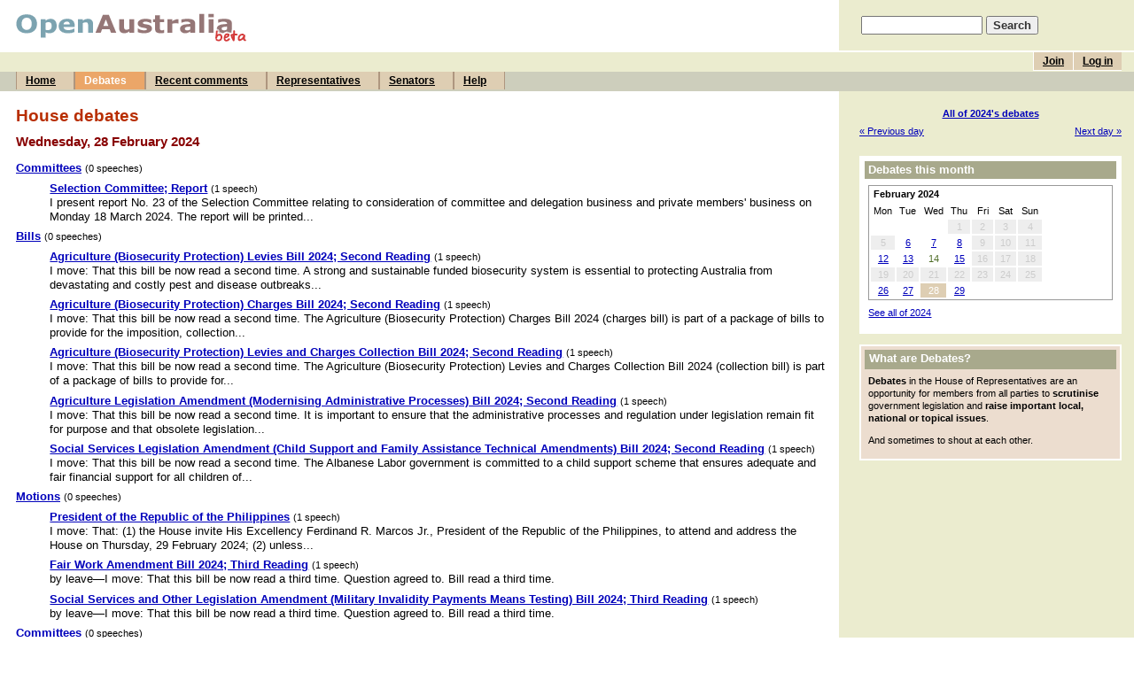

--- FILE ---
content_type: text/html; charset=UTF-8
request_url: https://www.openaustralia.org.au/debates/?d=2024-02-28
body_size: 10422
content:
<!DOCTYPE html PUBLIC "-//W3C//DTD HTML 4.01 Transitional//EN" "http://www.w3.org/TR/html4/loose.dtd">
<html>
<head>
	<meta http-equiv="Content-Type" content="text/html; charset=iso-8859-1">
	<title>28 Feb 2024: House debates (OpenAustralia.org)</title>
	<meta name="description" content="Making parliament easy.">
	<meta name="keywords" content="Parliament, government, House of Representatives, Senate, Senator, MP, Member of Parliament, MPs, Australia, Australian, 28 Feb 2024">
	<meta name="verify-v1" content="5FBaCDi8kCKdo4s64NEdB5EOJDNc310SwcLLYHmEbgg=">
	<link rel="author" title="Send feedback" href="mailto:contact&#64;openaustralia.org">
	<link rel="home" title="Home" href="http://www.openaustralia.org.au/">
	<link rel="start" title="Home" href="/">
	<!-- skin: default -->
	<link rel="stylesheet" href="/style/default/global.css" type="text/css">
	<style type="text/css">
		@import url(/style/default/global_non_ns4.css);
	</style>
	<link rel="stylesheet" href="/style/default/print.css" type="text/css" media="print">

<script type="text/javascript">
var gaJsHost = (("https:" == document.location.protocol) ? "https://ssl." : "http://www.");
document.write(unescape("%3Cscript src='" + gaJsHost + "google-analytics.com/ga.js' type='text/javascript'%3E%3C/script%3E"));
</script>
<script type="text/javascript">
var pageTracker = _gat._getTracker("UA-3107958-3");
pageTracker._initData();
pageTracker._trackPageview();
</script>


</head>

<body>
<div id="container">
	<a name="top"></a>

	<div id="banner">
		<div id="title">
			<h1><a href="/" title="To the front page of the site"><img src="/images/openaustraliaorgbeta.gif" width="262" height="32" alt="OpenAustralia.org beta"></a></h1>
		</div>
		<div id="search">
			<form action="/search/" method="get">
			<p style="padding-left: 5px"><input name="s" size="15"> <input type="submit" class="submit" value="Search"></p>
			</form>
		</div>
	</div> <!-- end #banner -->
	<div id="menu">
		<div id="topmenu">
			<ul id="user">
			<li><a href="/user/login/?ret=%2Fdebates%2F%3Fd%3D2024-02-28" title="If you've already joined, log in to post comments">Log in</a></li>
			<li><a href="/user/?pg=join&amp;ret=%2Fdebates%2F%3Fd%3D2024-02-28" title="Joining is free and allows you to post comments">Join</a></li>
<!--			<li><a href="/getinvolved/?pg=getinvolved" title="Contribute to OpenAustralia.org">Get involved</a></li> -->
			</ul>
			<br>
		</div>
		<div id="bottommenu">
			<ul>
			<li><a href="/" title="The front page of the site">Home</a></li>
			<li><a href="/hansard/" title="House of Representatives and Senate debates" class="on">Debates</a></li>
			<li><a href="/comments/recent/" title="Recently posted comments">Recent comments</a></li>
			<li><a href="/mps/" title="Your Representative and list of all Members of the House of Representatives">Representatives</a></li>
			<li><a href="/senators/" title="List of all Senators">Senators</a></li>
			<li><a href="/help/" title="Answers to your questions">Help</a></li>
			</ul>
		</div>
	</div> <!-- end #menu -->

	<div id="content">

		<div class="stripe-side">
			<div class="main">
				<h2>House debates</h2>
				<h3>Wednesday, 28 February 2024</h3>
				<ul id="hansard-day">
				<li><a href="/debates/?id=2024-02-28.3.1"><strong>Committees</strong></a> <small>(0 speeches) </small>
					<ul>
					<li><a href="/debates/?id=2024-02-28.3.2"><strong>Selection Committee; Report</strong></a> <small>(1 speech) </small><br>
					<span class="excerpt-debates">I present report No. 23 of the Selection Committee relating to consideration of committee and delegation business and private members' business on Monday 18 March 2024. The report will be printed...</span></li>
					</ul>
				</li>
				<li><a href="/debates/?id=2024-02-28.4.1"><strong>Bills</strong></a> <small>(0 speeches) </small>
					<ul>
					<li><a href="/debates/?id=2024-02-28.4.2"><strong>Agriculture (Biosecurity Protection) Levies Bill 2024; Second Reading</strong></a> <small>(1 speech) </small><br>
					<span class="excerpt-debates">I move: That this bill be now read a second time. A strong and sustainable funded biosecurity system is essential to protecting Australia from devastating and costly pest and disease outbreaks...</span></li>
					<li><a href="/debates/?id=2024-02-28.5.1"><strong>Agriculture (Biosecurity Protection) Charges Bill 2024; Second Reading</strong></a> <small>(1 speech) </small><br>
					<span class="excerpt-debates">I move: That this bill be now read a second time. The Agriculture (Biosecurity Protection) Charges Bill 2024 (charges bill) is part of a package of bills to provide for the imposition, collection...</span></li>
					<li><a href="/debates/?id=2024-02-28.6.1"><strong>Agriculture (Biosecurity Protection) Levies and Charges Collection Bill 2024; Second Reading</strong></a> <small>(1 speech) </small><br>
					<span class="excerpt-debates">I move: That this bill be now read a second time. The Agriculture (Biosecurity Protection) Levies and Charges Collection Bill 2024 (collection bill) is part of a package of bills to provide for...</span></li>
					<li><a href="/debates/?id=2024-02-28.7.1"><strong>Agriculture Legislation Amendment (Modernising Administrative Processes) Bill 2024; Second Reading</strong></a> <small>(1 speech) </small><br>
					<span class="excerpt-debates">I move: That this bill be now read a second time. It is important to ensure that the administrative processes and regulation under legislation remain fit for purpose and that obsolete legislation...</span></li>
					<li><a href="/debates/?id=2024-02-28.8.1"><strong>Social Services Legislation Amendment (Child Support and Family Assistance Technical Amendments) Bill 2024; Second Reading</strong></a> <small>(1 speech) </small><br>
					<span class="excerpt-debates">I move: That this bill be now read a second time. The Albanese Labor government is committed to a child support scheme that ensures adequate and fair financial support for all children of...</span></li>
					</ul>
				</li>
				<li><a href="/debates/?id=2024-02-28.9.1"><strong>Motions</strong></a> <small>(0 speeches) </small>
					<ul>
					<li><a href="/debates/?id=2024-02-28.9.2"><strong>President of the Republic of the Philippines</strong></a> <small>(1 speech) </small><br>
					<span class="excerpt-debates">I move: That: (1) the House invite His Excellency Ferdinand R. Marcos Jr., President of the Republic of the Philippines, to attend and address the House on Thursday, 29 February 2024; (2) unless...</span></li>
					<li><a href="/debates/?id=2024-02-28.10.1"><strong>Fair Work Amendment Bill 2024; Third Reading</strong></a> <small>(1 speech) </small><br>
					<span class="excerpt-debates">by leave&#8212;I move: That this bill be now read a third time. Question agreed to. Bill read a third time.</span></li>
					<li><a href="/debates/?id=2024-02-28.11.1"><strong>Social Services and Other Legislation Amendment (Military Invalidity Payments Means Testing) Bill 2024; Third Reading</strong></a> <small>(1 speech) </small><br>
					<span class="excerpt-debates">by leave&#8212;I move: That this bill be now read a third time. Question agreed to. Bill read a third time.</span></li>
					</ul>
				</li>
				<li><a href="/debates/?id=2024-02-28.12.1"><strong>Committees</strong></a> <small>(0 speeches) </small>
					<ul>
					<li><a href="/debates/?id=2024-02-28.12.2"><strong>Social Policy and Legal Affairs Committee; Report</strong></a> <small>(2 speeches) </small><br>
					<span class="excerpt-debates">On behalf of the Standing Committee on Social Policy and Legal Affairs I present the committee's report incorporating additional comments, entitled Inquiry into the Administrative Review Tribunal...</span></li>
					</ul>
				</li>
				<li><a href="/debates/?id=2024-02-28.14.1"><strong>Bills</strong></a> <small>(0 speeches) </small>
					<ul>
					<li><a href="/debates/?id=2024-02-28.14.2"><strong>Help to Buy Bill 2023, Help to Buy (Consequential Provisions) Bill 2023; Second Reading</strong></a> <small>(45 speeches) </small><br>
					<span class="excerpt-debates">Today I stand before you to shed light on the challenges and concerns surrounding the Help to Buy legislation, which holds the promise of aiding first home buyers. However, as we delve into the...</span></li>
					</ul>
				</li>
				<li><a href="/debates/?id=2024-02-28.31.1"><strong>Statements by Members</strong></a> <small>(0 speeches) </small>
					<ul>
					<li><a href="/debates/?id=2024-02-28.31.2"><strong>New Vehicle Efficiency Standard</strong></a> <small>(1 speech) </small><br>
					<span class="excerpt-debates">Once again the people in my electorate of Dawson have been let down by the failed Albanese Labor government. At a time of a Labor created cost-of-living crisis, the Albanese government have now...</span></li>
					<li><a href="/debates/?id=2024-02-28.32.1"><strong>Holland, Reverend Frederic (Ric)</strong></a> <small>(1 speech) </small><br>
					<span class="excerpt-debates">I was pleased to join our community in bidding farewell to Reverend Ric Holland, a local legend, on Sunday. Reverend Ric is a compassionate, energetic and progressive individual committed to...</span></li>
					<li><a href="/debates/?id=2024-02-28.33.1"><strong>Heck, Mr William Murray (Bill)</strong></a> <small>(1 speech) </small><br>
					<span class="excerpt-debates">I rise today to honour the memory and contributions of Bill Heck, who sadly passed away earlier this month, aged 90. Bill and generations of the Heck family have been stalwarts of the Beenleigh,...</span></li>
					<li><a href="/debates/?id=2024-02-28.34.1"><strong>Pearce Electorate: Health Care</strong></a> <small>(1 speech) </small><br>
					<span class="excerpt-debates">I was very happy when our wonderful minister for health, Mark Butler, officially opened our first urgent care clinic in my electorate of Pearce, in the suburb of Clarkson, in August last year....</span></li>
					<li><a href="/debates/?id=2024-02-28.35.1"><strong>People with Variability</strong></a> <small>(1 speech) </small><br>
					<span class="excerpt-debates">I recently learnt the phrase 'people with variability' from a North Sydney constituent and advocate, Mark Tonga. When I took a moment to digest this term, I realised the power it holds. By...</span></li>
					<li><a href="/debates/?id=2024-02-28.36.1"><strong>Sammy D Foundation</strong></a> <small>(1 speech) </small><br>
					<span class="excerpt-debates">In May 2008, 17-year-old Sam Davis didn't come home after a night out. The beloved son of my dear friends Nat Cook and Neil Davis was killed in a one-punch attack. Sam was a keen sportsman,...</span></li>
					<li><a href="/debates/?id=2024-02-28.37.1"><strong>Housing, Universities</strong></a> <small>(1 speech) </small><br>
					<span class="excerpt-debates">When the Prime Minister bought his first house in Marrickville, it cost $146,000, about five times the average income. Now a house in Marrickville costs $2 million, about 20 times the average...</span></li>
					<li><a href="/debates/?id=2024-02-28.38.1"><strong>Taxation</strong></a> <small>(1 speech) </small><br>
					<span class="excerpt-debates">Today, workers in Werriwa woke up to the great news that the Albanese Labor government's cost-of-living tax cuts past the Senate last night. It means that around 71,000 or 89 per cent of...</span></li>
					<li><a href="/debates/?id=2024-02-28.39.1"><strong>Surf Lakes</strong></a> <small>(1 speech) </small><br>
					<span class="excerpt-debates">Today, I bring to the attention of the House a groundbreaking development in my electorate of Capricornia. It has captured the imagination of auto enthusiasts worldwide: Surf Lakes. This...</span></li>
					<li><a href="/debates/?id=2024-02-28.40.1"><strong>Taxation</strong></a> <small>(1 speech) </small><br>
					<span class="excerpt-debates">Another memorable milestone for the 47th parliament&#8212;the Albanese government's cost-of-living tax cuts passed yesterday. Everyone in Hasluck is now looking forward to 1 July, when those tax...</span></li>
					<li><a href="/debates/?id=2024-02-28.41.1"><strong>Simpson, Mr Bruce Priestley</strong></a> <small>(1 speech) </small><br>
					<span class="excerpt-debates">I rise to note the loss of a true community champion. Bruce Simpson from Deniliquin passed away suddenly on 13 February. Educated in Melbourne, Bruce found his way to the Riverina, where he...</span></li>
					<li><a href="/debates/?id=2024-02-28.42.1"><strong>Lingiari Electorate: Cost of Living</strong></a> <small>(1 speech) </small><br>
					<span class="excerpt-debates">The Albanese government's No. 1 priority remains addressing inflation and the cost-of-living pressures. We know that people are doing it tough, and no more so than in my electorate of Lingiari....</span></li>
					<li><a href="/debates/?id=2024-02-28.43.1"><strong>Lee, Mr Kyle</strong></a> <small>(1 speech) </small><br>
					<span class="excerpt-debates">Congratulations to South West Academy of Sport alumnus Kyle Lee, our open water swimmer who recently qualified for the 2024 Paris Olympics by finishing in the top 10 in the world in the...</span></li>
					<li><a href="/debates/?id=2024-02-28.44.1"><strong>Taxation</strong></a> <small>(1 speech) </small><br>
					<span class="excerpt-debates">One of the first priorities of this government was to make our workplaces fairer and ensure that Australians were better paid for the work they did. We are now working to ensure that Australians...</span></li>
					<li><a href="/debates/?id=2024-02-28.45.1"><strong>Diffuse Intrinsic Pontine Glioma</strong></a> <small>(1 speech) </small><br>
					<span class="excerpt-debates">I met Patrick and Linda Brennan from Deception Bay at the Moreton Downs State School year 6 graduation in 2023. I was deeply saddened to hear about the passing of their 12-year-old daughter,...</span></li>
					<li><a href="/debates/?id=2024-02-28.46.1"><strong>Taxation</strong></a> <small>(1 speech) </small><br>
					<span class="excerpt-debates">Well, 13.6 million Australians woke up today to find out that they will be receiving a bigger tax cut on 1 July because the Senate passed Labor's tax cuts last night. Eighty-four per cent of...</span></li>
					<li><a href="/debates/?id=2024-02-28.47.1"><strong>Victoria: Bushfires</strong></a> <small>(1 speech) </small><br>
					<span class="excerpt-debates">Right now, as we stand and sit in this House, there are many volunteers in Victoria fighting fires. I want to take a moment to pay tribute to all of those volunteers. To anyone listening at home:...</span></li>
					<li><a href="/debates/?id=2024-02-28.48.1"><strong>Taxation</strong></a> <small>(1 speech) </small><br>
					<span class="excerpt-debates">Today's a good day. Today we stand here knowing that from 1 July every Australian taxpayer will get a tax cut because late last night Labor's cost-of-living tax cuts passed the Senate. But I'll...</span></li>
					<li><a href="/debates/?id=2024-02-28.49.1"><strong>Albanese Government</strong></a> <small>(1 speech) </small><br>
					<span class="excerpt-debates">I look across there and I see so many people&#8212;ministers&#8212;who've let down country Australia. Regional Australians are feeling betrayed. We've got the infrastructure minister who put in a...</span></li>
					<li><a href="/debates/?id=2024-02-28.50.1"><strong>Taxation, Workplace Relations</strong></a> <small>(2 speeches) </small><br>
					<span class="excerpt-debates">After a decade left behind, young people are back at the centre of our government. We are focused on enabling young people to not just get by but get ahead. The negative nellies&#8212;and they're...</span></li>
					</ul>
				</li>
				<li><a href="/debates/?id=2024-02-28.51.1"><strong>Questions without Notice</strong></a> <small>(0 speeches) </small>
					<ul>
					<li><a href="/debates/?id=2024-02-28.51.2"><strong>Immigration Detention</strong></a> <small>(2 speeches) </small><br>
					<span class="excerpt-debates">My question is to the Minister for Immigration, Citizenship and Multicultural Affairs. Why was Bob Hawke's former business partner and friend, who pleaded guilty to poisoning people&#8212;no...</span></li>
					<li><a href="/debates/?id=2024-02-28.53.1"><strong>Taxation</strong></a> <small>(2 speeches) </small><br>
					<span class="excerpt-debates">My question is to the Prime Minister. How will Labor's new tax cuts for every Australian taxpayer benefit Australians and support aspiration?</span></li>
					<li><a href="/debates/?id=2024-02-28.55.1"><strong>Abdel-Hady, Mr Safwat</strong></a> <small>(7 speeches) </small><br>
					<span class="excerpt-debates">My question is to the Minister for Immigration, Citizenship and Multicultural Affairs. Why was Mr Abdel-Hady released from detention if he wasn't part of the NZYQ cohort?</span></li>
					<li><a href="/debates/?id=2024-02-28.57.1"><strong>Defence Personnel</strong></a> <small>(2 speeches) </small><br>
					<span class="excerpt-debates">My question is to the Deputy Prime Minister. How will the Albanese Labor government's tax cuts deliver for our defence personnel and members of the Department of Defence, and how does this...</span></li>
					</ul>
				</li>
				<li><a href="/debates/?id=2024-02-28.59.1"><strong>Distinguished Visitors</strong></a> <small>(0 speeches) </small>
					<ul>
					<li><a href="/debates/?id=2024-02-28.59.2"><strong>Geoscience Australia, de Silva, Dr Harsha</strong></a> <small>(1 speech) </small><br>
					<span class="excerpt-debates">I have a couple of quick announcements. I'd like to welcome Geoscience Australia graduates joining us in the gallery at the invitation of the Minister for Resources and Northern Australia. These...</span></li>
					</ul>
				</li>
				<li><a href="/debates/?id=2024-02-28.60.1"><strong>Questions without Notice</strong></a> <small>(0 speeches) </small>
					<ul>
					<li><a href="/debates/?id=2024-02-28.60.2"><strong>Higher Education Contribution Scheme</strong></a> <small>(7 speeches) </small><br>
					<span class="excerpt-debates">Prime Minister, you are no doubt aware that working-class Australians are feeling the pain of rental costs, housing affordability and soaring costs for essentials such as food, electricity, gas,...</span></li>
					<li><a href="/debates/?id=2024-02-28.62.1"><strong>Vocational Education and Training</strong></a> <small>(2 speeches) </small><br>
					<span class="excerpt-debates">My question is to the Minister for Skills and Training. How is the Albanese Labor government's fee-free TAFE and cost-of-living tax cuts helping people to skill up into better paid and secure...</span></li>
					<li><a href="/debates/?id=2024-02-28.64.1"><strong>Immigration Detention</strong></a> <small>(9 speeches) </small><br>
					<span class="excerpt-debates">My question is to the Minister for Immigration, Citizenship and Multicultural Affairs. What circumstances would cause the minister to release from immigration detention into the community an...</span></li>
					<li><a href="/debates/?id=2024-02-28.66.1"><strong>Housing Affordability</strong></a> <small>(7 speeches) </small><br>
					<span class="excerpt-debates">My question is to the Minister for Housing and Minister for Homelessness. How will Help to Buy support tens of thousands of Australians into homeownership? What is standing in the way of this support?</span></li>
					<li><a href="/debates/?id=2024-02-28.68.1"><strong>Electric Vehicles</strong></a> <small>(11 speeches) </small><br>
					<span class="excerpt-debates">My question is to the Minister for Climate Change and Energy. Last year, the minister showed off Australia's first EV ute, the LDV eT60. The managing director of drive.com describes the eT60 as...</span></li>
					<li><a href="/debates/?id=2024-02-28.70.1"><strong>Gender Equality</strong></a> <small>(2 speeches) </small><br>
					<span class="excerpt-debates">My question is to the Minister representing the Minister for Women. How is the Albanese Labor government's focus on women and gender equality helping women earn more and keep more of what they...</span></li>
					<li><a href="/debates/?id=2024-02-28.72.1"><strong>Electric Vehicles</strong></a> <small>(9 speeches) </small><br>
					<span class="excerpt-debates">My question is to the Minister for Climate Change and Energy. I refer to the minister's last answer. Can the minister confirm that the ute owner would need to own the vehicle for 33 years to...</span></li>
					<li><a href="/debates/?id=2024-02-28.74.1"><strong>Gender Equality</strong></a> <small>(2 speeches) </small><br>
					<span class="excerpt-debates">My question is to the Prime Minister. How will Labor's new tax cuts benefit women, and is there any opposition to the government's work to put economic opportunity for women at the very heart of...</span></li>
					<li><a href="/debates/?id=2024-02-28.76.1"><strong>Climate Change</strong></a> <small>(5 speeches) </small><br>
					<span class="excerpt-debates">My question is to the Minister for Resources. Right now, our country is burning, and fires fuelled by coal and gas are threatening lives and communities. As the climate crisis gets worse, why is...</span></li>
					<li><a href="/debates/?id=2024-02-28.78.1"><strong>Taxation</strong></a> <small>(2 speeches) </small><br>
					<span class="excerpt-debates">My question is to the Minister for Early Childhood Education. How is the Albanese Labor government helping people to earn more and keep more of what they earn in feminised industries such as...</span></li>
					<li><a href="/debates/?id=2024-02-28.80.1"><strong>Electric Vehicles</strong></a> <small>(8 speeches) </small><br>
					<span class="excerpt-debates">My question is to the Minister for Climate Change and Energy. Last year the minister showed off Australia's first EV ute, the LDV eT60, a ute that would cost struggling tradies an extra $46,000....</span></li>
					<li><a href="/debates/?id=2024-02-28.82.1"><strong>Taxation</strong></a> <small>(10 speeches) </small><br>
					<span class="excerpt-debates">My question is to the Minister for the Environment and Water. How will workers protecting our environment&#8212;</span></li>
					<li><a href="/debates/?id=2024-02-28.84.1"><strong>Middle East: Occupied Palestinian Territories</strong></a> <small>(8 speeches) </small><br>
					<span class="excerpt-debates">My question is to the Prime Minister. Yesterday, others from the crossbench and I were briefed by the director of UNRWA in Gaza on the dire humanitarian situation there. He confirmed that, unless...</span></li>
					<li><a href="/debates/?id=2024-02-28.86.1"><strong>Wages</strong></a> <small>(4 speeches) </small><br>
					<span class="excerpt-debates">My question is to the Minister for Employment and Workplace Relations. How is the Albanese Labor government helping Australian men and women earn more and keep more of what they earn after a...</span></li>
					</ul>
				</li>
				<li><a href="/debates/?id=2024-02-28.88.1"><strong>Distinguished Visitors</strong></a> <small>(0 speeches) </small>
					<ul>
					<li><a href="/debates/?id=2024-02-28.88.2"><strong>Malaysia: Parliamentary Delegation</strong></a> <small>(1 speech) </small><br>
					<span class="excerpt-debates">Before I call the Deputy Leader of the Opposition, I'm pleased to inform the House that present in the gallery today is a delegation of Malaysian MPs visiting Australia on the Australia-Malaysia...</span></li>
					</ul>
				</li>
				<li><a href="/debates/?id=2024-02-28.89.1"><strong>Questions without Notice</strong></a> <small>(0 speeches) </small>
					<ul>
					<li><a href="/debates/?id=2024-02-28.89.2"><strong>New Vehicle Efficiency Standard</strong></a> <small>(8 speeches) </small><br>
					<span class="excerpt-debates">My question is to the Minister for Climate Change and Energy. I refer to the Prime Minister's answer in question time yesterday regarding the new electric version of the RAV4, the Toyota bZ4X....</span></li>
					<li><a href="/debates/?id=2024-02-28.91.1"><strong>Physical and Sexual Harassment and Violence</strong></a> <small>(4 speeches) </small><br>
					<span class="excerpt-debates">My question is to the Minister for Education. What is the Albanese Labor government doing to respond to gender based violence in our universities?</span></li>
					</ul>
				</li>
				<li><a href="/debates/?id=2024-02-28.95.1"><strong>Documents</strong></a> <small>(0 speeches) </small>
					<ul>
					<li><a href="/debates/?id=2024-02-28.95.2"><strong>Presentation</strong></a> <small>(1 speech) </small><br>
					<span class="excerpt-debates">Documents are tabled in accordance with the list circulated to the honourable members earlier today. Full details of the documents will be recorded in the Votes and Proceedings.</span></li>
					</ul>
				</li>
				<li><a href="/debates/?id=2024-02-28.96.1"><strong>Statements</strong></a> <small>(0 speeches) </small>
					<ul>
					<li><a href="/debates/?id=2024-02-28.96.2"><strong>Personal Explanation</strong></a> <small>(10 speeches) </small><br>
					<span class="excerpt-debates">I seek leave to make a short statement, as the Prime Minister has misrepresented me.</span></li>
					</ul>
				</li>
				<li><a href="/debates/?id=2024-02-28.97.1"><strong>Matters of Public Importance</strong></a> <small>(0 speeches) </small>
					<ul>
					<li><a href="/debates/?id=2024-02-28.97.2"><strong>Grocery Prices</strong></a> <small>(16 speeches) </small><br>
					<span class="excerpt-debates">I have received a letter from the honourable member for Kennedy proposing that a definite matter of public importance be submitted to the House for discussion, namely: The Government's failure to...</span></li>
					</ul>
				</li>
				<li><a href="/debates/?id=2024-02-28.108.1"><strong>Business</strong></a> <small>(0 speeches) </small>
					<ul>
					<li><a href="/debates/?id=2024-02-28.108.2"><strong>Rearrangement</strong></a> <small>(1 speech) </small><br>
					<span class="excerpt-debates">The debate on the Help to Buy legislation is governed by a resolution of the House which can be varied only on a resolution of the minister. I am conscious that the opposition, as they are...</span></li>
					</ul>
				</li>
				<li><a href="/debates/?id=2024-02-28.109.1"><strong>Committees</strong></a> <small>(0 speeches) </small>
					<ul>
					<li><a href="/debates/?id=2024-02-28.109.2"><strong>Treaties Joint Committee; Report</strong></a> <small>(1 speech) </small><br>
					<span class="excerpt-debates">On behalf of the Joint Standing Committee on Treaties, I present the committee's report entitled Visit by the Joint Standing Committee on Treaties to India and Singapore 10 to 16 December 2023....</span></li>
					</ul>
				</li>
				<li><a href="/debates/?id=2024-02-28.110.1"><strong>Bills</strong></a> <small>(0 speeches) </small>
					<ul>
					<li><a href="/debates/?id=2024-02-28.110.2"><strong>Help to Buy Bill 2023, Help to Buy (Consequential Provisions) Bill 2023; Second Reading</strong></a> <small>(25 speeches) </small><br>
					<span class="excerpt-debates">I rise to speak on the Help to Buy (Consequential Provisions) Bill 2023. Many Australians dream of owning their own home; to establish themselves, put down roots and care for something that is...</span></li>
					<li><a href="/debates/?id=2024-02-28.117.1"><strong>Help to Buy Bill 2023, Help to Buy (Consequential Provisions) Bill 2023; Consideration in Detail</strong></a> <small>(13 speeches) </small><br>
					<span class="excerpt-debates">by leave&#8212;I move amendments (1) to (3), as circulated in my name, together: (1) Clause 24, page 16 (line 14), omit "Note 1", substitute "Note". (2) Clause 24, page 16 (lines 17 to 19), omit...</span></li>
					<li><a href="/debates/?id=2024-02-28.130.1"><strong>Help to Buy Bill 2023, Help to Buy (Consequential Provisions) Bill 2023; Third Reading</strong></a> <small>(1 speech) </small><br>
					<span class="excerpt-debates">The question is that the bill be read a third time. Question agreed to. Bill read a third time.</span></li>
					<li><a href="/debates/?id=2024-02-28.131.1"><strong>Help to Buy (Consequential Provisions) Bill 2023; Third Reading</strong></a> <small>(1 speech) </small><br>
					<span class="excerpt-debates">In accordance with the resolution agreed to on 27 February, I put the question that the bill be now read a third time. Question agreed to. Bill read a third time.</span></li>
					<li><a href="/debates/?id=2024-02-28.132.1"><strong>Competition and Consumer Amendment (Fair Go for Consumers and Small Business) Bill 2024; Report from Federation Chamber</strong></a> <small>(1 speech) </small><br>
					<span class="excerpt-debates">The question is the amendment be agreed to. There being more than one voice calling for a division, in accordance with standing order 133 the division is deferred until the first opportunity the...</span></li>
					<li><a href="/debates/?id=2024-02-28.133.1"><strong>Autonomous Sanctions Amendment Bill 2024; Third Reading</strong></a> <small>(1 speech) </small><br>
					<span class="excerpt-debates">by leave&#8212;I move: That this bill now be read a third time. Question agreed to. Bill read a third time.</span></li>
					<li><a href="/debates/?id=2024-02-28.134.1"><strong>Superannuation (Objective) Bill 2023; Second Reading</strong></a> <small>(8 speeches) </small><br>
					<span class="excerpt-debates">I move: That all words after "That" be omitted with a view to substituting the following words: "whilst not declining to give the bill a second reading, the House: (1) notes: (a) the former...</span></li>
					</ul>
				</li>
				<li><a href="/debates/?id=2024-02-28.139.1"><strong>Adjournment</strong></a> <small>(0 speeches) </small>
					<ul>
					<li><a href="/debates/?id=2024-02-28.139.2"><strong>Road Safety</strong></a> <small>(1 speech) </small><br>
					<span class="excerpt-debates">Every time we get behind the wheel, we make choices&#8212;choices that can mean life or death. If you or your fellow motorists make the wrong choice, it can have a catastrophic impact. One...</span></li>
					<li><a href="/debates/?id=2024-02-28.140.1"><strong>Albanese Government</strong></a> <small>(1 speech) </small><br>
					<span class="excerpt-debates">When I talk to people in my electorate, as no doubt many others in this place do, and I ask them about their biggest concern, there's no doubt that the No. 1 issue that comes up time and again is...</span></li>
					<li><a href="/debates/?id=2024-02-28.141.1"><strong>Minister for Government Services</strong></a> <small>(1 speech) </small><br>
					<span class="excerpt-debates">Under this government and the inept and incompetent conduct of the Minister for Government Services, the member for Maribyrnong, we see service delivery and digital transformation in a terrible...</span></li>
					<li><a href="/debates/?id=2024-02-28.142.1"><strong>Western Sydney Airport</strong></a> <small>(1 speech) </small><br>
					<span class="excerpt-debates">I've long been a supporter of the Western Sydney airport. It's just off the northern boundary of my electorate of Macarthur, and it has been amazing to see the transformation of that area as the...</span></li>
					<li><a href="/debates/?id=2024-02-28.143.1"><strong>Barker Electorate: Environment</strong></a> <small>(1 speech) </small><br>
					<span class="excerpt-debates">In August 2023, Minister Bowen announced six proposed regions for offshore renewable infrastructure, including the Southern Ocean region off Portland in Victoria. Just to set the scene, I want to...</span></li>
					<li><a href="/debates/?id=2024-02-28.144.1"><strong>International Mother Language Day</strong></a> <small>(1 speech) </small><br>
					<span class="excerpt-debates">Last Wednesday, 21 February, was United Nations International Mother Language Day. This day is a very important day for promoting inclusion and achieving the Sustainable Development Goals....</span></li>
					</ul>
				</li>
				<li><a href="/debates/?id=2024-02-28.146.1"><strong>Constituency Statements</strong></a> <small>(0 speeches) </small>
					<ul>
					<li><a href="/debates/?id=2024-02-28.146.2"><strong>Exports</strong></a> <small>(1 speech) </small><br>
					<span class="excerpt-debates">I have a map that I carry around everywhere. I hold it up and say, 'What's that?' They say, 'It's a map of Australia.' Yes, it most certainly looks like a map of Australia. But it's a map of...</span></li>
					<li><a href="/debates/?id=2024-02-28.147.1"><strong>Fraser Electorate: Renewable Energy</strong></a> <small>(1 speech) </small><br>
					<span class="excerpt-debates">On Saturday, climate change minister Chris Bowen joined me on a visit to an apartment building in Sunshine, in my electorate. But it wasn't just any old building. Newly built, it is in a prime...</span></li>
					<li><a href="/debates/?id=2024-02-28.148.1"><strong>Bradfield Electorate: Urban Planning</strong></a> <small>(1 speech) </small><br>
					<span class="excerpt-debates">Many of my constituents have contacted me to express their concerns about the New South Wales Labor government's proposed radical changes to planning rules, which would have a profound impact on...</span></li>
					<li><a href="/debates/?id=2024-02-28.149.1"><strong>Albanese Government</strong></a> <small>(1 speech) </small><br>
					<span class="excerpt-debates">I rise to make a really important contribution to this parliament, because last night the parliament passed Labor's tax cut plans, which will provide relief for 13.6 million Australians. All...</span></li>
					<li><a href="/debates/?id=2024-02-28.150.1"><strong>Electric Vehicles</strong></a> <small>(1 speech) </small><br>
					<span class="excerpt-debates">I rise today to speak of the impact of Labor's new vehicle standards on families, tradies and farmers in my electorate. The new carbon tax on popular SUVs, utes and four-wheel drives will push up...</span></li>
					<li><a href="/debates/?id=2024-02-28.151.1"><strong>Kingston Electorate: Infrastructure</strong></a> <small>(1 speech) </small><br>
					<span class="excerpt-debates">This Albanese Labor government is deeply committed to listening to communities, supporting communities and partnering with communities and that is evident right around the country, particularly...</span></li>
					<li><a href="/debates/?id=2024-02-28.152.1"><strong>Leichhardt Electorate: Australia Day Awards</strong></a> <small>(1 speech) </small><br>
					<span class="excerpt-debates">I would like to take the opportunity to recognise and celebrate this year's Australia Day Award recipients from around Leichardt. Starting with Cairns, Jacqui Backhouse has been awarded the...</span></li>
					<li><a href="/debates/?id=2024-02-28.153.1"><strong>International Women's Day</strong></a> <small>(1 speech) </small><br>
					<span class="excerpt-debates">On 8 March, we will celebrate International Women's Day. This day is celebrated annually as a focus point for women's rights, with the movement giving focus to issues such as gender equality,...</span></li>
					<li><a href="/debates/?id=2024-02-28.154.1"><strong>Groom Electorate: Housing</strong></a> <small>(1 speech) </small><br>
					<span class="excerpt-debates">Toowoomba, like the rest of Australia, has been facing a housing crisis. We've had one solution on the table now for over two years, but if we don't act on it we are at risk of losing that...</span></li>
					<li><a href="/debates/?id=2024-02-28.155.1"><strong>Middle East</strong></a> <small>(2 speeches) </small><br>
					<span class="excerpt-debates">I pay tribute to the Jewish community, who are teaching us what grace under fire looks like. In the aftermath of 7 October, an epochal event seared into their collective consciousness, I've...</span></li>
					</ul>
				</li>
				<li><a href="/debates/?id=2024-02-28.156.1"><strong>Bills</strong></a> <small>(0 speeches) </small>
					<ul>
					<li><a href="/debates/?id=2024-02-28.156.2"><strong>Autonomous Sanctions Amendment Bill 2024; Second Reading</strong></a> <small>(1 speech) </small><br>
					<span class="excerpt-debates">We are facing an increasing number of situations of international concern and heightened instability in the world. Given the importance of sanctions as a critical foreign policy tool, it's...</span></li>
					<li><a href="/debates/?id=2024-02-28.157.1"><strong>Competition and Consumer Amendment (Fair Go for Consumers and Small Business) Bill 2024; Second Reading</strong></a> <small>(8 speeches) </small><br>
					<span class="excerpt-debates">I rise in support of the measures proposed in the Competition and Consumer Amendment (Fair Go for Consumers and Small Business) Bill 2024, introduced by the honourable Assistant Minister for...</span></li>
					<li><a href="/debates/?id=2024-02-28.165.1"><strong>Competition and Consumer Amendment (Fair Go for Consumers and Small Business) Bill 2024; Consideration in Detail</strong></a> <small>(3 speeches) </small><br>
					<span class="excerpt-debates">by leave&#8212;I move: (1) Page 2 (after line 14), after clause 3, insert: 4 Review of amendments made by this Bill (1) The Minister must cause to be conducted a review of the operation of the...</span></li>
					</ul>
				</li>
				<li><a href="/debates/?id=2024-02-28.167.1"><strong>Condolences</strong></a> <small>(0 speeches) </small>
					<ul>
					<li><a href="/debates/?id=2024-02-28.167.2"><strong>O'Donoghue, Dr Lowitja, AC, CBE, DSG</strong></a> <small>(8 speeches) </small><br>
					<span class="excerpt-debates">I rise to reflect on the passing of one of Australia's most revered and influential Aboriginal leaders, Dr Lowitja O'Donoghue. Lowitja O'Donoghue was a proud Yankunytjatjara woman of great...</span></li>
					</ul>
					</li>

				</ul> <!-- end hansard-day -->
			</div> <!-- end .main -->
			<div class="sidebar">
				<p class="nextprev">
					<span class="up"><a href="/debates/?y=2024" title="">All of 2024's debates</a></span>
					<span class="prev"><a href="/debates/?d=2024-02-27" title="27 Feb 2024">&laquo; Previous day</a></span>
					<span class="next"><a href="/debates/?d=2024-02-29" title="29 Feb 2024">Next day &raquo;</a></span>
				</p>
				<div class="block">
					<h4>Debates this month</h4>					<div class="blockbody">
				<div class="calendar">
				<table border="0">
				<caption>February 2024</caption>
				<thead>
				<tr><th>Mon</th><th>Tue</th><th>Wed</th><th>Thu</th><th>Fri</th><th>Sat</th><th>Sun</th></tr>
				</thead>
				<tbody>
				<tr><td colspan="3">&nbsp;</td><td class="no" title="recess">1</td><td class="no" title="recess">2</td><td class="no" title="recess">3</td><td class="no" title="recess">4</td></tr>
				<tr><td class="no" title="recess">5</td><td><a href="/debates/?d=2024-02-06">6</a></td><td><a href="/debates/?d=2024-02-07">7</a></td><td><a href="/debates/?d=2024-02-08">8</a></td><td class="no" title="recess">9</td><td class="no" title="recess">10</td><td class="no" title="recess">11</td></tr>
				<tr><td><a href="/debates/?d=2024-02-12">12</a></td><td><a href="/debates/?d=2024-02-13">13</a></td><td>14</td><td><a href="/debates/?d=2024-02-15">15</a></td><td class="no" title="recess">16</td><td class="no" title="recess">17</td><td class="no" title="recess">18</td></tr>
				<tr><td class="no" title="recess">19</td><td class="no" title="recess">20</td><td class="no" title="recess">21</td><td class="no" title="recess">22</td><td class="no" title="recess">23</td><td class="no" title="recess">24</td><td class="no" title="recess">25</td></tr>
				<tr><td><a href="/debates/?d=2024-02-26">26</a></td><td><a href="/debates/?d=2024-02-27">27</a></td><td class="on">28</td><td><a href="/debates/?d=2024-02-29">29</a></td><td colspan="3">&nbsp;</td></tr>
				</tbody>
				</table>
				</div> <!-- end calendar -->
				
				<p><a href="/debates/?y=2024">See all of 2024</a></p>
					</div>
				</div> <!-- end .block -->

				<div class="block" id="help">
					<h4>What are Debates?</h4>					<div class="blockbody">

<p><strong>Debates</strong> in the House of Representatives are an opportunity for members from all parties to <strong>scrutinise</strong> government legislation and <strong>raise important local, national or topical issues</strong>.</p>
<p>And sometimes to shout at each other.</p>
<p>
<!--For more about debates, click <a href="/help/#debates">here</a>.-->
</p>


					</div>
				</div> <!-- end .block -->

			</div> <!-- end .sidebar -->
			<div class="break"></div>
		</div> <!-- end .stripe-* -->


		<div id="footer">
			<p><a href="/about/">About us</a> &nbsp;&nbsp;&nbsp; <a href="/contact/">Contact OpenAustralia.org</a> &nbsp;&nbsp;&nbsp; <a href="/help/linktous/">Link to us</a> &nbsp;&nbsp;&nbsp; <a href="/houserules/">House rules</a> &nbsp;&nbsp;&nbsp; <a href="/api/">API</a> / <a href="http://data.openaustralia.org">XML</a> &nbsp;&nbsp;&nbsp; <a href="http://software.openaustralia.org">Source code</a></p>
			<p>
				Other Wonderful Projects from the OpenAustralia Foundation:
				<a href="https://theyvoteforyou.org.au/">They Vote For You</a> |
				<a href="https://www.righttoknow.org.au/">Right To Know</a> |
				<a href="http://www.planningalerts.org.au/">PlanningAlerts</a>
	 		</p>
		</div>

	</div> <!-- end #content -->
</div> <!-- end #container -->

</body>
</html>


--- FILE ---
content_type: text/css
request_url: https://www.openaustralia.org.au/style/default/global.css
body_size: 589
content:
body {
	background-color: #fff;
	font-family: Verdana, Arial, Geneva, Sans-serif;
	margin: 0;
	padding: 0;
	}

a img {
	border: none;
	}

/* For NS4 */	
h2, h3, h4, h5, p, th, td, caption {
	font-family: Verdana, Arial, Geneva, Sans-serif;
}


/**** FONT SIZES *************************************************************/
/**** We keep these all together so it's easy to compare and change */

body {
	font-size: 80%;
	}
	
h2 {
	font-size: 1.5em;
}
h4 {
	font-size: 1.25em;
	}

h3 {
	font-size: 1.15em;
}
h5 {
	font-size: 1.1em;
	}
	
p,
.sidebar h4,
.block h4,
.block li,
div.row,
input.submit {
	font-size: 1em;
	}

small,
.sidebar h5,
.sidebar p,
.sidebar li,
div.calendar caption,
div.calendar th,
div.calendar td,
div.extra,
div.main table th,
div.main table td {
	font-size: 0.85em;
	}
	
#topmenu,
#bottommenu {
	font-size: 12px;
	}

/* Changes for the front page intro block. */

div#intro h4,
div#mp h4,
div#intro ol {
	font-size: 1.2em;
	}
div#intro ol p {
	font-size: 0.85em; /* Put the text (rather than the ol numbers) to normal size. */
	}
div#intro ol ul#hansard-day {
	font-size: 0.85em;
}

.error {
	color: #B82E00;
	}
p.error {
	clear: left;
	margin-bottom: 0;
	}

.printonly {
	display: none;
}
/* Everything else is in global_non_ns4.css */
